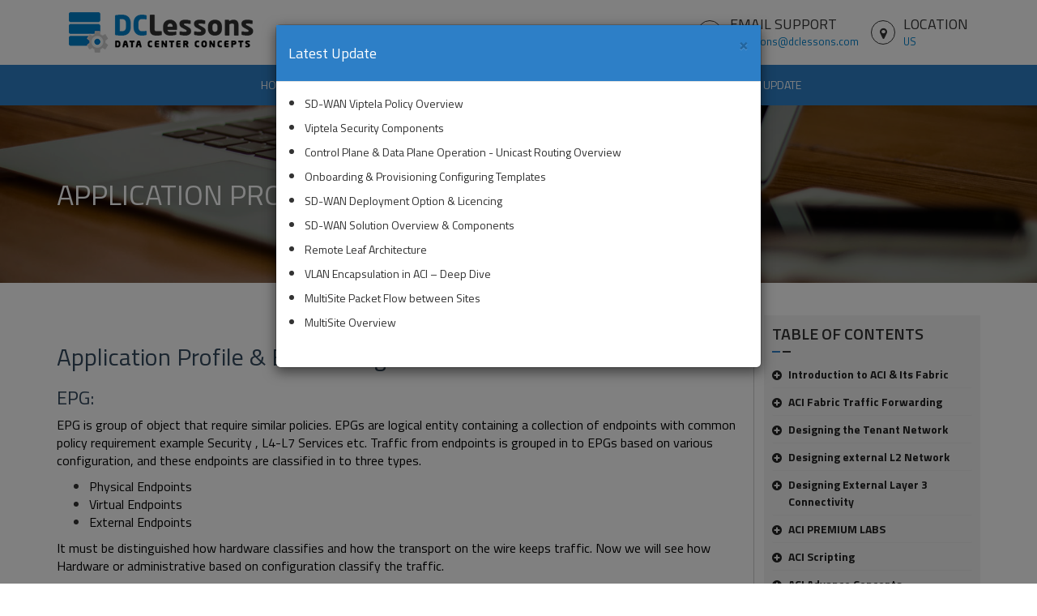

--- FILE ---
content_type: text/html; charset=UTF-8
request_url: https://www.dclessons.com/application-profile-epg-configuration
body_size: 11859
content:
<!doctype html>
<html lang="en">
<head>
    <meta charset="utf-8">
    <meta name="viewport" content="width=device-width, initial-scale=1">
    <link rel="icon" type="image/x-icon" href="https://www.dclessons.com/img/favicon.png">
    <!-- CSRF Token -->
    <meta name="csrf-token" content="Ayw2AlhWK9owUbhc3LqLHNekIuLDcjlBpkBLjLGv">
    <link rel="canonical" href="https://www.dclessons.com/application-profile-epg-configuration" />
	<meta name="msvalidate.01" content="79AD134CB9CED795A3E2A2A9538A0FEE" />
    <title>Application Profile & EPG Configuration - DCLessons</title>
	    <meta name="description" content="Application Profile &amp;amp; EPG Configuration
EPG: 
EPG is group of object that require similar policies.">
     <meta property="og:description" content="Application Profile &amp;amp; EPG Configuration
EPG: 
EPG is group of object that require similar policies." />
	 <meta name="twitter:description" content="Application Profile &amp;amp; EPG Configuration
EPG: 
EPG is group of object that require similar policies." />
    		<meta property="og:locale" content="en_GB" />
	<meta property="og:type" content="website" />
	<meta property="og:title" content="Application Profile & EPG Configuration - DCLessons" />
	<meta property="og:url" content="https://www.dclessons.com/application-profile-epg-configuration" />
	<meta property="og:site_name" content="DCLessons" />
	<meta name="twitter:card" content="summary_large_image" />	
	<meta name="twitter:title" content="Application Profile & EPG Configuration - DCLessons" />
	
	<meta name="google-site-verification" content="QGzk5Rmr5hxCmkz7xQxpp8EbHQYEjD6ZBWBvOECOf9U" />
	
    <!-- Scripts -->
    <!--<script src="https://www.dclessons.com/js/app.js" defer></script>-->

    <!-- Fonts -->
    <link rel="dns-prefetch" href="//fonts.gstatic.com"> 
    <link href="https://fonts.googleapis.com/css?family=Nunito" rel="stylesheet">

    <link href="https://cdn.jsdelivr.net/npm/select2@4.1.0-beta.1/dist/css/select2.min.css" rel="stylesheet" />
    <link href="//cdnjs.cloudflare.com/ajax/libs/toastr.js/latest/toastr.min.css" rel="stylesheet">

    <!-- Styles -->
    <!-- Bootstrap -->
    <link href="https://www.dclessons.com/css/bootstrap.min.css" rel="stylesheet">
    <!-- animate -->
    <link href="https://www.dclessons.com/css/animate.css" rel="stylesheet">
    <!-- Theme style -->
	<link href="https://www.dclessons.com/css/star-rating.css" rel="stylesheet">
    <link href="https://www.dclessons.com/css/style.css?v=0.1" rel="stylesheet">
    <!-- Responsive style -->
    <link href="https://www.dclessons.com/css/responsive.css" rel="stylesheet">
		<!-- Website Schema -->
	<script type="application/ld+json">
	{
	  "@context": "https://schema.org",
	  "@type": "https://www.dclessons.com/",
	  "name": "DClessons",
	  "url": "https://www.dclessons.com/",
	  "description": "We are providing online networking training, professional networking, advanced networking through our practical sessions. With DC Lessons 100% satisfaction is guaranteed.",
	  "publisher": {
		"@type": "Organization",
		"name": "DClessons",
		"url": "https://www.dclessons.com/",
		"logo": {
		  "@type": "ImageObject",
		  "url": "https://www.dclessons.com/img/logo.png",
		  "width": 228,
		  "height": 50
		}
	  },
	  "potentialAction": {
		"@type": "SearchAction",
		"target": "https://www.dclessons.com/?s={search_term_string}",
		"query-input": "required name=search_term_string"
	  },
	  "sameAs": [
		"https://www.facebook.com/dclessonss",
		"https://twitter.com/dclessons21/",
		"https://www.linkedin.com/company/dc-lessons/"
	  ]
	}
	</script>

	<!-- Organization Schema -->
	<script type="application/ld+json">
	{
	  "@context": "https://schema.org",
	  "@type": "Organization",
	  "name": "DClessons",
	  "url": "https://www.dclessons.com/",
	  "logo": "https://www.dclessons.com/img/logo.png",
	  "description": "We are providing online networking training, professional networking, advanced networking through our practical sessions. With DC Lessons 100% satisfaction is guaranteed.",
	  "foundingDate": "2015",
	  "founder": {
		"@type": "Person",
		"name": "John"
	  },
	  "sameAs": [
		"https://www.facebook.com/dclessonss",
		"https://twitter.com/dclessons21/",
		"https://www.linkedin.com/company/dc-lessons/"
	  ]
	}
	</script>

	<!-- Course Schema -->
	<script type="application/ld+json">
	{
	  "@context": "https://schema.org",
	  "@type": "Course",
	  "name": "SD-WAN & Cloud Networking Training",
	  "description": "DClessons provides in-depth SD-WAN and Cloud Networking training, covering topics like Datacenter, Cloud, SDN, Loadbalancer-F5, VMware, Scripting, SDWAN, Security, and more.",
	  "provider": {
		"@type": "Organization",
		"name": "DClessons",
		"url": "https://www.dclessons.com"
	  },
	  "hasCourseInstance": {
		"@type": "CourseInstance",
		"startDate": "2025-02-01",
		"location": {
		  "@type": "VirtualLocation",
		  "url": "https://www.dclessons.com/"
		},
		"offers": {
		  "@type": "Offer",
		  "url": "https://www.dclessons.com/register",
		  "priceCurrency": "USD",
		  "price": "100",
		  "validFrom": "2025-02-01"
		}
	  }
	}
	</script>

	<!-- Product Schema -->

	<script type="application/ld+json">
	{
	  "@context": "https://schema.org",
	  "@type": "Product",
	  "name": "SD-WAN & Cloud Networking Training",
	  "image": "https://www.dclessons.com/img/logo.png",
	  "description": "DClessons provides comprehensive online training for SD-WAN & Cloud Networking, covering a wide range of topics such as Datacenter, SDN, Loadbalancer-F5, VMware, and more.",
	  "brand": {
		"@type": "Brand",
		"name": "DClessons"
	  },
	  "offers": {
		"@type": "Offer",
		"url": "https://www.dclessons.com/register",
		"priceCurrency": "USD",
		"price": "100",
		"seller": {
		  "@type": "Organization",
		  "name": "DClessons"
		}
	  }
	}
	</script>

	<!-- FAQ Schema -->

	<script type="application/ld+json">
	{
	  "@context": "https://schema.org",
	  "@type": "FAQPage",
	  "mainEntity": [
		{
		  "@type": "Question",
		  "name": "What courses does DClessons offer?",
		  "acceptedAnswer": {
			"@type": "Answer",
			"text": "DClessons offers a wide range of online courses including SD-WAN & Cloud Networking, Data Center Technologies, VMware, Docker, SDN, and more."
		  }
		},
		{
		  "@type": "Question",
		  "name": "How can I register for a course on DClessons?",
		  "acceptedAnswer": {
			"@type": "Answer",
			"text": "You can register for courses on DClessons by visiting our registration page at https://www.dclessons.com/register and selecting your desired course."
		  }
		},
		{
		  "@type": "Question",
		  "name": "What is the pricing for DClessons courses?",
		  "acceptedAnswer": {
			"@type": "Answer",
			"text": "The pricing for each course varies. For example, the SD-WAN & Cloud Networking training is priced at $100. For detailed pricing, visit our course pages."
		  }
		},
		{
		  "@type": "Question",
		  "name": "Is the training online or in-person?",
		  "acceptedAnswer": {
			"@type": "Answer",
			"text": "All training provided by DClessons is fully online, allowing you to learn from anywhere, anytime."
		  }
		},
		{
		  "@type": "Question",
		  "name": "Do I get a certification after completing a course?",
		  "acceptedAnswer": {
			"@type": "Answer",
			"text": "Yes, upon completing the course and passing the assessments, you will receive a certificate of completion from DClessons."
		  }
		}
	  ]
	}
	</script>

	<!-- Breadcrumb Schema -->

	<script type="application/ld+json">
	{
	  "@context": "https://schema.org",
	  "@type": "BreadcrumbList",
	  "itemListElement": [
		{
		  "@type": "ListItem",
		  "position": 1,
		  "name": "Home",
		  "item": "https://www.dclessons.com/"
		},
		{
		  "@type": "ListItem",
		  "position": 2,
		  "name": "Nexus",
		  "item": "https://www.dclessons.com/category/courses/nexus"
		},
		{
		  "@type": "ListItem",
		  "position": 3,
		  "name": "AWS Solution Architect Associate",
		  "item": "https://www.dclessons.com/category/courses/aws"
		}
	  ]
	}
	</script>

	<!-- Review Schema -->

	<script type="application/ld+json">
	{
	  "@context": "https://schema.org",
	  "@type": "Course",
	  "name": "SD-WAN & Cloud Networking Training",
	  "description": "DClessons provides comprehensive online training for SD-WAN & Cloud Networking, covering a wide range of topics such as Datacenter, SDN, Loadbalancer-F5, VMware, and more.",
	  "provider": {
		"@type": "Organization",
		"name": "DClessons",
		"url": "https://www.dclessons.com"
	  },
	  "review": {
		"@type": "Review",
		"reviewRating": {
		  "@type": "Rating",
		  "ratingValue": "4.9",
		  "bestRating": "5"
		},
		"author": {
		  "@type": "Person",
		  "name": "John Doe"
		},
		"datePublished": "2025-02-01",
		"reviewBody": "The SD-WAN & Cloud Networking training provided by DClessons is excellent! The course material is well-organized and comprehensive. Highly recommend!"
	  }
	}
	</script>

	<!-- Article Schema -->

	<script type="application/ld+json">
	{
	  "@context": "https://schema.org",
	  "@type": "Article",
	  "headline": "Master Cisco Nexus & Data Center Training | CCIE & CCNP Labs",
	  "author": {
		"@type": "Person",
		"name": "DClessons Team"
	  },
	  "publisher": {
		"@type": "Organization",
		"name": "DClessons",
		"logo": {
		  "@type": "ImageObject",
		  "url": "https://www.dclessons.com/logo.png"
		}
	  },
	  "datePublished": "2025-02-10",
	  "dateModified": "2025-02-10",
	  "mainEntityOfPage": {
		"@type": "WebPage",
		"@id": "https://www.dclessons.com/category/courses/nexus"
	  },
	  "image": "https://www.dclessons.com/uploads/2018/02/DC-1-589x385.png",
	  "articleSection": "Networking",
	  "description": "Learn Cisco Nexus & Data Center technologies with hands-on labs, CCIE & CCNP courses, and in-depth training from DClessons.",
	  "url": "https://www.dclessons.com/category/courses/nexus"
	}
	</script>

	<!-- Local Business Schema -->

	<script type="application/ld+json">
	{
	  "@context": "https://schema.org",
	  "@type": "OnlineBusiness",
	  "name": "DClessons",
	  "url": "https://www.dclessons.com",
	  "logo": "https://www.dclessons.com/img/logo.png",
	  "description": "DClessons is an online learning platform providing expert-led training in Cloud, Networking, SDN, VMware, SD-WAN, and more.",
	  "foundingDate": "2018",
	  "sameAs": [
		"https://www.facebook.com/dclessonss",
		"https://x.com/dclessons21/",
		"https://www.linkedin.com/company/dc-lessons/"
	  ]
	}
	</script>
	    
</head>
<body>
<div id="app"></div>
    <div class="mainWrap ">
      <header class="header theamHeader">
        <div class="headTop">
            <div class="container">
                    
                <div class="headTopin">
                  <div class="logo">
                    <a class="navbar-brand" href="/"><img src="https://www.dclessons.com/img/logo.png" alt=""></a>
                  </div>
                  <div class="locInfo">
                    <div class="item">
                      <span class="ico">
                        <i class="fa fa-envelope-o" aria-hidden="true"></i>
                      </span>
                      <span>
                        <h4>EMAIL SUPPORT</h4>
                        <a href="mailto:dclessons@dclessons.com">dclessons@dclessons.com</a>
                      </span>
                    </div>
                    <div class="item">
                      <span class="ico">
                        <i class="fa fa-map-marker" aria-hidden="true"></i>
                      </span>
                      <span>
                        <h4>LOCATION</h4>
                        <a href="#!US" rel="noindex nofollow">US</a>
                      </span>
                    </div>
                  </div>
                </div> 
            </div>
        </div> 
        <nav class="navbar navbar-default">
          <div class="container">
            <!-- Brand and toggle get grouped for better mobile display -->
            <div class="navbar-header">
              <button type="button" class="navbar-toggle collapsed" data-toggle="collapse" data-target="#bs-example-navbar-collapse-1" aria-expanded="false">
                <span class="sr-only">Toggle navigation</span>
                <span class="icon-bar"></span>
                <span class="icon-bar"></span>
                <span class="icon-bar"></span>
              </button>
            </div>
        
            <!-- Collect the nav links, forms, and other content for toggling -->
            <div class="collapse navbar-collapse" id="bs-example-navbar-collapse-1">
              <ul class="nav navbar-nav navbar-right">
                <li><a href="/">Home</a></li>
                 <li class="dropdown megamenu"><a href="#" class="dropdown-toggle" data-toggle="dropdown" role="button"
                  aria-haspopup="true" aria-expanded="false">Courses <span class="caret"></span></a>
                <div class="dropdown-menu">
                  <div class="menuWrp">					  
					  <div>
<h4>DATA CENTER &amp; SCRIPTING</h4>
<ul class="menuz">
<li><a href="/category/courses/nexus">NEXUS-DCID (300-610)</a></li>
<li><a href="/category/courses/vxlan">VXLAN-DCID (300-610)- ( Advanced )</a></li>
<li><a href="/category/courses/lisp">LISP</a></li>
<li><a href="/category/courses/ucs">UCS-DCIUCS</a></li>
</ul>
</div>
<div>
<h4>Software Defined - WAN</h4>
<ul class="menuz">
<li><a href="/category/courses/viptela">Cisco Viptela-ENSDWI (300-415)</a></li>
<li><a href="/category/courses/velocloud">VeloCloud Basic-(5V0-35.19)</a></li>
<li><a href="/category/courses/sdwscs1.1">Cisco SDWAN Security (SDWSCS1.1)</a></li>
</ul>
</div>
<div>
<h4>SDN</h4>
<ul class="menuz">
<li><a href="/category/courses/dcacia-implementing-aci-introduction">DCACI- Implementing ACI (300-620)</a></li>
<li><a href="/category/courses/dcaci-a-aci-advance/">DCACIA - ACI Advance ( 300-630)</a></li>
<li><a href="/category/courses/aci">ACI-(DCCOR-350-601)</a></li>
<li><a href="/category/courses/dcacio-5-2-tshoot-aci">ACI Troubleshooting (DCIT 300-615)</a></li>
<li><a href="/category/courses/nsx">VMware NSX-V</a></li>
<li><a href="/category/courses/juniper-apstra">Juniper Apstra SDN</a></li>
</ul>
</div>
<div>
<h4>Network Automation</h4>
<ul>
<li><a href="/category/courses/python">Learn PYTHON</a></li>
<li><a href="/category/courses/prne-2-0-programming-for-network-engineers">PRNE-PYTHON For Network Engg</a></li>
<li><a href="/category/courses/devasc-1-1-developing-applications-and-automating-workflows-using-cisco-core-platforms">DEVASC-1.0 Developing &amp; Automating Workflows using Cisco Platforms</a></li>
</ul>
</div>
<div>
<h4>Enterprise Wireless&nbsp;</h4>
<ul class="menuz">
<li><a href="/category/courses/aruba-products-solutions">Aruba-Products-Solutions</a></li>
<li><a href="/category/courses/meraki-products-solutions">Meraki-Products-Solutions</a></li>
<li><a href="/category/courses/juniper-wireless-mist">Juniper Wireless-MIST ( JN0-252)</a></li>
</ul>
</div>
<div>
<h4>SECURITY &amp; LOADBALANCER</h4>
<ul class="menuz">
<li><a href="/category/courses/asa">NGFW | FTD-SNCF ( 300-710) </a></li>
<li><a href="/category/courses/palo-alto">Palo-Alto-(PCNSA) </a></li>
<li><a href="/category/courses/bigip-f5-ltm">BIGIP-F5 LTM-( 301A) </a></li>
<li><a href="/category/courses/fortigate">FORTIGATE IN 7 DAYS</a></li>
<li><a href="/category/courses/identity-service-engine-ise">ISE-SISE (300-715) </a></li>
</ul>
</div>
<div>
<h4>PUBLIC | HYBRID CLOUD</h4>
<ul class="menuz">
<li><a href="/category/courses/aws">AWS Solution Architect-SAA-C02</a></li>
<li><a href="/category/courses/aws-certified-network-specialty">AWS Advance Networking Specialty ANS-C01</a></li>
<li><a href="/category/courses/azure-architect-design">Azure Design &amp; Architect-AZ-305</a></li>
<li><a href="/category/courses/azure-network-engineer-associate-az-700">Azure Network Engineer Associate-AZ-700</a></li>
<li><a href="/category/courses/Google-Certified-Cloud-Associate">Google Certified Associate Cloud Engg</a></li>
</ul>
</div>
<div>
<h4>ADVANCE TECHNOLOGY</h4>
<ul class="menuz">
<li><a href="/category/courses/SD-Access">SD-Access</a></li>
<li><a href="/category/courses/cisco-dna-dna-c">Cisco DNA DNA-C</a></li>
<li><a href="/category/courses/docker">Docker - DCA Exam</a></li>
<li><a href="/category/courses/Zscaler-ZDTA-Certification">Zscaler ZDTA Certification</a></li>
<!--<li><a href="/category/ucs-director-6-0">UCS DIRECTOR 6.0</a></li>--></ul>
</div>
					   </div>
					   </div>
				 </li>
                <li><a href="https://www.dclessons.com/blogs">Blogs</a></li>
                <li><a href="/terms-condition">TERMS & CONDITION</a></li>
				   						<li><a href="https://www.dclessons.com/login">Login</a> </li>
						<li><a href="https://www.dclessons.com/register">Register</a> </li>
					 	
                     					 
                     <li><a href="javascript:void(0);" onclick="latestUpdate();">Latest Update</a></li>
				                   </ul>
            </div><!-- /.navbar-collapse -->
          </div><!-- /.container-fluid -->
        </nav>        
      </header>

			<div class="mainContainer">
            
             				
			<div class="headingbanner">
			<div class="container">
						<h1>Application Profile &amp; EPG Configuration</h1>
		    			</div>
			</div>
             			<div class="container">
			<div class="innerSiteCont">
			

			

			

			

			           
            
				<div class="content-part">

				<div class="courseDetailHeader">
				<!--<h3>Application Profile & EPG Configuration</h3>-->		
				 </div>
				      		  
					  	<h2><span style="color: #34495e;">Application Profile &amp; EPG Configuration</span></h2>
<h3><span style="color: #34495e;">EPG: </span></h3>
<p><span style="color: #000000;">EPG is group of object that require similar policies. EPGs are logical entity containing a collection of endpoints with common policy requirement example Security , L4-L7 Services etc. Traffic from endpoints is grouped in to EPGs based on various configuration, and these endpoints are classified in to three types.</span></p>
<ul>
<li><span style="color: #000000;">Physical Endpoints</span></li>
<li><span style="color: #000000;">Virtual Endpoints</span></li>
<li><span style="color: #000000;">External Endpoints</span></li>
</ul>
<p><span style="color: #000000;">It must be distinguished how hardware classifies and how the transport on the wire keeps traffic. Now we will see how Hardware or administrative based on configuration classify the traffic.</span></p>
<ul>
<li><span style="color: #000000;">Hardware (based on ASIC model) can classify the traffic as follows:</span></li>
<li><span style="color: #000000;">Based on VLAN or VXLAN encapsulation</span></li>
<li><span style="color: #000000;">Based on port-VLAN or Port-VXLAN</span></li>
<li><span style="color: #000000;">Based on network and mask or IP address for traffic originated outside the fabric, these traffic can be considered as part of L3 external traffic.</span></li>
<li><span style="color: #000000;">Based on source MAC address.</span></li>
</ul>
<p><span style="color: #000000;">Now from administrative perspective, following traffic classification configuration possibilities is used for incoming traffic to the leaf as follows:</span></p>
<ul>
<li><span style="color: #000000;">Based on VLAN encapsulation</span></li>
<li><span style="color: #000000;">Based on port and VLAN</span></li>
<li><span style="color: #000000;">Based on network and mask or IP address for traffic originated outside the fabric, these traffic can be considered as part of L3 external traffic.</span></li>
<li><span style="color: #000000;">Based on source IP address or subnet</span></li>
<li><span style="color: #000000;">Based on source MAC address.</span></li>
</ul>
<h3><span style="color: #34495e;">EPG mapping options</span></h3>
<p>An EPG in child Object of an Application Profile in MIT and is represented by fvEPg.</p>
<p>There are some methods by which an EPG can be extended down to Connected End Point devices and begin classifying that traffic within EPG.</p>
<ul>
<li>When an EPG is binded to entire Switch (Leaf), by statically mapping VLAN to the node.</li>
<li>When an EPG is binded to individual port (Static Port), by adding a VLAN to that particular port.</li>
<li>When an EPG is binded to group of ports across multiple switches by adding a VLAN to attachable access entity profile (AAEP).</li>
<li>When an EPG is binded to VMM domain, it pushes the policies to VMM Controller called vCenter and ensures that traffic of that particular virtual network is associated to EPG.</li>
</ul>
<p>When a Leaf switch is configured as Static Leaf under an EPG, below are some restriction, described as follows:</p>
<ul>
<li>Static binding cannot be overridden with static port, since static leaf deployment was deployed first.</li>
<li>Interface in that switch cannot be used for routed external network configuration using routed interface or sub interface, because ports is configured as SwitchPort.</li>
</ul>
<p><span style="color: #000000;">If you configure EPG mapping to a VLAN switch wide (using a static leaf binding), Cisco ACI configures all leaf ports as Layer 2 ports. If you then need to configure an L3Out connection on this same leaf, these ports cannot then be configured as Layer 3 ports. This means that if a leaf is both a computing leaf and a border leaf, you should use EPG mapping to a port and VLAN, not switch wide to a VLAN.</span></p>
<h3><span style="color: #34495e;">Connecting EPG to External Switch: </span></h3>
<p><span style="color: #000000;">If two external switches are connected to two different EPGs within the fabric, you must ensure that those external switches are not directly connected outside the fabric. It is strongly recommended in this case that you enable BPDU guard on the access ports of the external switches to help ensure that any accidental direct physical connections are blocked immediately.</span></p>
<p><span style="color: #000000;">Below is the figure to describe this</span>.</p>
<p><img class="alignnone size-full wp-image-1537" src="/uploads/2018/02/epg-1.png" alt="" width="907" height="260" /></p>
<p><span style="color: #000000;"></p></span>
					      <a href="https://www.dclessons.com/register" title="Buy Membership"> <img src="https://www.dclessons.com/img/membership.png" /></a>  
                                         
                        <script type='text/javascript' src='https://platform-api.sharethis.com/js/sharethis.js#property=5dc6d36b30af340012198cf0&product=inline-share-buttons' async='async'></script>
<div class="sharethis-inline-share-buttons"></div>
     				     
                       <hr>
                  <div class="leaveComment" id="comments">
                    <h3>Comment</h3>
                    <ul>
					  					<div>You are will be the first.</div>	
					                    </ul>
                  </div>
                 
                  <div class="commentbox">
                    <h4>LEAVE A COMMENT</h4>
                   					   Please login <a href="https://www.dclessons.com/login">here</a> to comment.
                      				   
                  </div>                </div>
				 <div class="sidebar-part collapSide">
            <div class="sideDvWrp">

              <h3 class="mntitle">TABLE OF CONTENTS</h3>
			  			   			                <div class="sideSec">
                <div class="title">
                  <a href="#content-49" data-toggle="collapse" class="" aria-expanded="false">
                    <i class="fa fa-plus-circle" aria-hidden="true"></i>
                    <i class="fa fa-minus-circle" aria-hidden="true"></i>
					Introduction to ACI &amp; Its Fabric
                  </a>
                </div>
                <div class="sideList collapse" id="content-49">
                  <ul>
				     				                                                  <li><a href="https://www.dclessons.com/aci-hardware-component">ACI Hardware Component</a></li>
					
			                                                  <li><a href="https://www.dclessons.com/aci-hardware-installation">ACI Hardware Installation</a></li>
					
			                                                  <li><a href="https://www.dclessons.com/aci-fabric-discovery">ACI Fabric Discovery</a></li>
					
			                                                  <li><a href="https://www.dclessons.com/aci-terminology">ACI Terminology</a></li>
					
			                                                  <li><a href="https://www.dclessons.com/access-fabric-policies">Access & Fabric Policies</a></li>
					
			         					                    </ul>
                </div>
              </div>
			  
			  			                <div class="sideSec">
                <div class="title">
                  <a href="#content-50" data-toggle="collapse" class="" aria-expanded="false">
                    <i class="fa fa-plus-circle" aria-hidden="true"></i>
                    <i class="fa fa-minus-circle" aria-hidden="true"></i>
					ACI Fabric Traffic Forwarding
                  </a>
                </div>
                <div class="sideList collapse" id="content-50">
                  <ul>
				     				                                                  <li><a href="https://www.dclessons.com/vxlan-forwarding-in-aci">VXLAN Forwarding in ACI</a></li>
					
			                                                  <li><a href="https://www.dclessons.com/vlan-encapsulation-in-aci-deep-dive">VLAN Encapsulation in ACI – Deep Dive</a></li>
					
			                                                  <li><a href="https://www.dclessons.com/l2-datapath-scenerios">L2 DataPath – Deep Dive</a></li>
					
			                                                  <li><a href="https://www.dclessons.com/switching-in-aci">Switching in ACI</a></li>
					
			                                                  <li><a href="https://www.dclessons.com/routing-in-aci">Routing in ACI</a></li>
					
			                                                  <li><a href="https://www.dclessons.com/l3-datapath-deep-dive">L3 Datapath – Deep Dive</a></li>
					
			                                                  <li><a href="https://www.dclessons.com/traffic-filtering-in-cisco-aci">Traffic Filtering in Cisco ACI</a></li>
					
			         					                    </ul>
                </div>
              </div>
			  
			  			                <div class="sideSec">
                <div class="title">
                  <a href="#content-51" data-toggle="collapse" class="" aria-expanded="false">
                    <i class="fa fa-plus-circle" aria-hidden="true"></i>
                    <i class="fa fa-minus-circle" aria-hidden="true"></i>
					Designing the Tenant Network
                  </a>
                </div>
                <div class="sideList collapse" id="content-51">
                  <ul>
				     				                                                  <li><a href="https://www.dclessons.com/tenant-network-configurations">Tenant Network Configurations</a></li>
					
			                                                  <li><a href="https://www.dclessons.com/vrf-network-configuration">VRF Network Configuration</a></li>
					
			                                                  <li><a href="https://www.dclessons.com/bridge-domain-configuration">Bridge Domain Configuration</a></li>
					
			                                                  <li><a href="https://www.dclessons.com/filters-contracts-configuration">Filters & Contracts Configuration</a></li>
					
			                                                  <li><a href="https://www.dclessons.com/application-profile-epg-configuration">Application Profile & EPG Configuration</a></li>
					
			                                                  <li><a href="https://www.dclessons.com/integrating-with-vmware">Integrating With VMware</a></li>
					
			                                                  <li><a href="https://www.dclessons.com/vpc-for-esxi-1-esxi-2">VPC for ESXi-1 & ESXi-2</a></li>
					
			                                                  <li><a href="https://www.dclessons.com/compute-storage-connectivity-in-aci">Compute & Storage Connectivity In ACI</a></li>
					
			         					                    </ul>
                </div>
              </div>
			  
			  			                <div class="sideSec">
                <div class="title">
                  <a href="#content-52" data-toggle="collapse" class="" aria-expanded="false">
                    <i class="fa fa-plus-circle" aria-hidden="true"></i>
                    <i class="fa fa-minus-circle" aria-hidden="true"></i>
					Designing external L2 Network
                  </a>
                </div>
                <div class="sideList collapse" id="content-52">
                  <ul>
				     				                                                  <li><a href="https://www.dclessons.com/l2-external-network-with-aci">L2 external network with ACI</a></li>
					
			         					                    </ul>
                </div>
              </div>
			  
			  			                <div class="sideSec">
                <div class="title">
                  <a href="#content-144" data-toggle="collapse" class="" aria-expanded="false">
                    <i class="fa fa-plus-circle" aria-hidden="true"></i>
                    <i class="fa fa-minus-circle" aria-hidden="true"></i>
					Designing External Layer 3 Connectivity
                  </a>
                </div>
                <div class="sideList collapse" id="content-144">
                  <ul>
				     				                                                  <li><a href="https://www.dclessons.com/layer-3-outside-external-routed-networks">Layer 3 Outside & External Routed Networks</a></li>
					
			                                                  <li><a href="https://www.dclessons.com/bgp-in-aci">BGP in ACI</a></li>
					
			                                                  <li><a href="https://www.dclessons.com/l3out-subnet-flags">L3Out-Subnet Flags</a></li>
					
			                                                  <li><a href="https://www.dclessons.com/mp-bgp-spine-route-reflector-in-aci">MP-BGP Spine Route-Reflector in ACI</a></li>
					
			         					                    </ul>
                </div>
              </div>
			  
			  			                <div class="sideSec">
                <div class="title">
                  <a href="#content-145" data-toggle="collapse" class="" aria-expanded="false">
                    <i class="fa fa-plus-circle" aria-hidden="true"></i>
                    <i class="fa fa-minus-circle" aria-hidden="true"></i>
					ACI PREMIUM LABS
                  </a>
                </div>
                <div class="sideList collapse" id="content-145">
                  <ul>
				     				                                                  <li><a href="https://www.dclessons.com/aci-initial-fabric-configuration">ACI Initial Fabric Configuration</a></li>
					
			                                                  <li><a href="https://www.dclessons.com/aci-configure-tenant-vrf-bridge-domain">ACI Configure Tenant VRF & Bridge Domain</a></li>
					
			                                                  <li><a href="https://www.dclessons.com/aci-configure-filters-and-contracts">ACI Configure Filters and Contracts</a></li>
					
			                                                  <li><a href="https://www.dclessons.com/aci-configure-three-tier-application-profile">ACI Configure Three-Tier Application Profile</a></li>
					
			                                                  <li><a href="https://www.dclessons.com/aci-configure-baseline-interface-policies">ACI Configure Baseline Interface Policies</a></li>
					
			                                                  <li><a href="https://www.dclessons.com/aci-integration-with-vmware">ACI Integration with VMWARE</a></li>
					
			                                                  <li><a href="https://www.dclessons.com/aci-inter-tenant-connectivity">ACI Inter Tenant Connectivity</a></li>
					
			                                                  <li><a href="https://www.dclessons.com/aci-extend-bridge-domain-by-external-layer-2-connection">ACI Extend Bridge Domain by External Layer 2 Connection</a></li>
					
			                                                  <li><a href="https://www.dclessons.com/aci-external-network-connectivity-to-external-switch-via-trunk">ACI External Network Connectivity to External Switch via Trunk</a></li>
					
			                                                  <li><a href="https://www.dclessons.com/aci-static-routing-for-external-layer-3-connectivity">ACI Static Routing for External Layer 3 Connectivity</a></li>
					
			                                                  <li><a href="https://www.dclessons.com/aci-ospf-routing-for-external-layer-3-connectivity">ACI OSPF Routing for External Layer 3 Connectivity</a></li>
					
			                                                  <li><a href="https://www.dclessons.com/aci-eigrp-routing-for-external-layer-3-connectivity">ACI EIGRP Routing for External Layer 3 Connectivity</a></li>
					
			                                                  <li><a href="https://www.dclessons.com/aci-ebgp-routing-for-external-layer-3-connectivity">ACI EBGP Routing for External Layer 3 Connectivity</a></li>
					
			                                                  <li><a href="https://www.dclessons.com/ipn-configuration">IPN Configuration</a></li>
					
			         					                    </ul>
                </div>
              </div>
			  
			  			                <div class="sideSec">
                <div class="title">
                  <a href="#content-146" data-toggle="collapse" class="" aria-expanded="false">
                    <i class="fa fa-plus-circle" aria-hidden="true"></i>
                    <i class="fa fa-minus-circle" aria-hidden="true"></i>
					ACI Scripting
                  </a>
                </div>
                <div class="sideList collapse" id="content-146">
                  <ul>
				     				                                                  <li><a href="https://www.dclessons.com/aci-automation-scripting">ACI Automation & Scripting</a></li>
					
			         					                    </ul>
                </div>
              </div>
			  
			  			                <div class="sideSec">
                <div class="title">
                  <a href="#content-148" data-toggle="collapse" class="" aria-expanded="false">
                    <i class="fa fa-plus-circle" aria-hidden="true"></i>
                    <i class="fa fa-minus-circle" aria-hidden="true"></i>
					ACI Advance Concepts
                  </a>
                </div>
                <div class="sideList collapse" id="content-148">
                  <ul>
				     				                                                  <li><a href="https://www.dclessons.com/aci-multipod-overview">ACI Multipod Overview</a></li>
					
			                                                  <li><a href="https://www.dclessons.com/aci-multi-pod-building-control-plane">ACI Multi-Pod Building Control Plane</a></li>
					
			                                                  <li><a href="https://www.dclessons.com/aci-multi-pod-data-traffic-flow">ACI Multi-Pod Data Traffic Flow</a></li>
					
			                                                  <li><a href="https://www.dclessons.com/multi-pod-connectivity-via-external-l3">Multi-Pod Connectivity via External L3</a></li>
					
			                                                  <li><a href="https://www.dclessons.com/host-tracking-subnet-check-limit-ip-learning">Host Tracking Subnet Check & Limit IP Learning</a></li>
					
			                                                  <li><a href="https://www.dclessons.com/service-graph-introduction">Service Graph Introduction</a></li>
					
			                                                  <li><a href="https://www.dclessons.com/bd-vrf-epg-design-consideration-service-chaining">BD VRF & EPG Design consideration – Service Chaining</a></li>
					
			                                                  <li><a href="https://www.dclessons.com/ip-routing-vrf-design-consideration-service-chaining">IP Routing & VRF Design Consideration – Service Chaining</a></li>
					
			                                                  <li><a href="https://www.dclessons.com/l3out-for-routing-to-l4-l7-devices">L3Out for Routing to L4-L7 Devices</a></li>
					
			                                                  <li><a href="https://www.dclessons.com/routed-mode-go-to-mode-for-l4-l7-appliance">Routed Mode ( Go-To mode ) for L4-L7 Appliance</a></li>
					
			                                                  <li><a href="https://www.dclessons.com/transparent-one-arm-mode-for-l4-l7-appliance">Transparent & One ARM mode for L4-L7 Appliance</a></li>
					
			                                                  <li><a href="https://www.dclessons.com/policy-based-redirect-in-aci">Policy Based Redirect in ACI</a></li>
					
			         					                    </ul>
                </div>
              </div>
			  
			  			                <div class="sideSec">
                <div class="title">
                  <a href="#content-286" data-toggle="collapse" class="" aria-expanded="false">
                    <i class="fa fa-plus-circle" aria-hidden="true"></i>
                    <i class="fa fa-minus-circle" aria-hidden="true"></i>
					ACI Network Mgmt & Monitoring
                  </a>
                </div>
                <div class="sideList collapse" id="content-286">
                  <ul>
				     				                                                  <li><a href="https://www.dclessons.com/monitoring-aci-fabric">Monitoring ACI Fabric</a></li>
					
			                                                  <li><a href="https://www.dclessons.com/monitoring-aci-via-rest-api">Monitoring ACI via REST API</a></li>
					
			                                                  <li><a href="https://www.dclessons.com/oob-in-band-management">OOB & In-Band Management</a></li>
					
			                                                  <li><a href="https://www.dclessons.com/syslog-snmp-span-netflow-configuration">Syslog-SNMP-SPAN-Netflow Configuration</a></li>
					
			         					                    </ul>
                </div>
              </div>
			  
			  			                <div class="sideSec">
                <div class="title">
                  <a href="#content-287" data-toggle="collapse" class="" aria-expanded="false">
                    <i class="fa fa-plus-circle" aria-hidden="true"></i>
                    <i class="fa fa-minus-circle" aria-hidden="true"></i>
					ACI Multi-Site Concepts
                  </a>
                </div>
                <div class="sideList collapse" id="content-287">
                  <ul>
				     				                                                  <li><a href="https://www.dclessons.com/aci-multi-site-architecture">ACI Multi-Site Architecture</a></li>
					
			                                                  <li><a href="https://www.dclessons.com/multi-site-bridge-domain-configuration-approach">Multi-Site Bridge Domain Configuration Approach</a></li>
					
			                                                  <li><a href="https://www.dclessons.com/multi-site-isn-design">Multi-Site ISN Design</a></li>
					
			                                                  <li><a href="https://www.dclessons.com/aci-multi-site-control-plane">ACI Multi-Site Control Plane</a></li>
					
			                                                  <li><a href="https://www.dclessons.com/aci-multi-site-data-plane-communication">ACI Multi-Site Data Plane Communication</a></li>
					
			                                                  <li><a href="https://www.dclessons.com/aci-multi-site-connectivity-to-external-layer-3-domain">ACI Multi-Site Connectivity to External Layer 3 domain</a></li>
					
			                                                  <li><a href="https://www.dclessons.com/aci-multi-site-intersite-l3out">ACI Multi-Site Intersite L3Out</a></li>
					
			                                                  <li><a href="https://www.dclessons.com/aci-multi-site-integration">ACI Multi-Site Integration</a></li>
					
			         					                    </ul>
                </div>
              </div>
			  
			  			                <div class="sideSec">
                <div class="title">
                  <a href="#content-288" data-toggle="collapse" class="" aria-expanded="false">
                    <i class="fa fa-plus-circle" aria-hidden="true"></i>
                    <i class="fa fa-minus-circle" aria-hidden="true"></i>
					Remote Leaf in ACI
                  </a>
                </div>
                <div class="sideList collapse" id="content-288">
                  <ul>
				     				                                                  <li><a href="https://www.dclessons.com/remote-leaf-architecture">Remote Leaf Architecture</a></li>
					
			                                                  <li><a href="https://www.dclessons.com/bits-bytes-of-remote-leaf">Bits & Bytes of Remote Leaf</a></li>
					
			                                                  <li><a href="https://www.dclessons.com/traffic-forwarding-between-rl-pair-before-aci-4-1-2-after-4-1-2">Traffic Forwarding between RL pair before ACI 4.1(2) & After 4.1(2)</a></li>
					
			                                                  <li><a href="https://www.dclessons.com/multi-site-with-remote-leaf">Multi-Site With Remote Leaf</a></li>
					
			                                                  <li><a href="https://www.dclessons.com/remote-leaf-integration">Remote-Leaf Integration</a></li>
					
			                                                  <li><a href="https://www.dclessons.com/remote-leaf-failure-handling-scenarios">Remote Leaf Failure Handling Scenarios</a></li>
					
			         					                    </ul>
                </div>
              </div>
			  
			  			  				       </div>
      
		<div class="sideDvWrp2">
		<div class="sideSec">
						<div class="title">
						<h4><span> RECENT POSTS</span></h4>
						</div>
						<div class="sideList arwStyle">
						<ul>
					     							                              <li> <a href="https://www.dclessons.com/blog/building-a-strong-aws-foundation-with-amazon-s3-ec2-and-virtual-private-cloud">Building a Strong AWS Foundation with Amazon S3, EC2, and Virtual Private Cloud </a></li>
						                                 <li> <a href="https://www.dclessons.com/blog/understanding-the-ensdwi-course-advanced-cisco-sd-wan-viptela-concepts">Understanding the ENSDWI Course: Advanced Cisco SD-WAN (Viptela) Concepts </a></li>
						                                 <li> <a href="https://www.dclessons.com/blog/a-complete-guide-to-the-dcaci-a-course-mastering-advanced-cisco-aci-concepts">A Complete Guide to the DCACI-A Course: Mastering Advanced Cisco ACI Concepts </a></li>
						                                 <li> <a href="https://www.dclessons.com/blog/how-our-online-python-certification-will-prepare-you-for-a-career-in-network-automation">How Our Online Python Certification Will Prepare You for a Career in Network Automation </a></li>
						                                 <li> <a href="https://www.dclessons.com/blog/what-you-ll-learn-in-juniper-mist-labs-a-deep-dive-into-ai-driven-wireless-networking">What You'll Learn in Juniper Mist Labs: A Deep Dive into AI-Driven Wireless Networking </a></li>
						                                 <li> <a href="https://www.dclessons.com/blog/10-benefits-of-studying-cisco-ise-for-network-and-security-folks">10 Benefits of Studying Cisco ISE for Network and Security Folks </a></li>
						                                 <li> <a href="https://www.dclessons.com/blog/which-aws-advanced-networking-labs-course-includes-real-world-traffic-flows-and-examine-objectives">Which AWS Advanced Networking Labs Course Includes # Real World Traffic Flows and Examines Objectives? </a></li>
						                                 <li> <a href="https://www.dclessons.com/blog/how-do-you-practice-cisco-nexus-configuration-with-online-labs-no-physical-equipment">How Do You Practice Cisco Nexus Configuration with Online Labs, No Physical Equipment? </a></li>
						                                 <li> <a href="https://www.dclessons.com/blog/why-cisco-sd-wan-viptela-training-is-necessary-in-the-current-cloud-first-networking-age">Why Cisco SD-WAN Viptela Training is Necessary in the Current Cloud-First Networking Age </a></li>
						                                 <li> <a href="https://www.dclessons.com/blog/5-best-reasons-to-learn-cisco-sd-access-from-networking-issues-to-automation-solutions">5 Best Reasons to Learn Cisco SD-Access: From Networking Issues to Automation Solutions </a></li>
						    						 							 
                     </ul>
                  </div>
              </div>		    
		<div class="sideSec">
                <div class="title">
                  <h4><span> Membership Plan</span></h4>
                </div>
                <div class="sideList member-theme">
                  <div class="item">
										<a href="https://www.dclessons.com/register?plan=monthly">
					                       <img src="https://www.dclessons.com/uploads/plans/Subscription-Banner.png" alt="Monthly">
                      <h3>$100/Monthly</h3>
                    </a>
                  </div>
                </div>
                <div class="sideList member-theme">
                  <div class="item">
                    					<a href="https://www.dclessons.com/register?plan=half-yearly">
					                     <img src="https://www.dclessons.com/uploads/plans/Subscription-Banner-3-1.png" alt="Half Yearly">
                      <h3>$200/6 Months</h3>
                    </a>
                  </div>
                </div>
                <div class="sideList member-theme">
                  <div class="item">
                    					<a href="https://www.dclessons.com/register?plan=yearly">
					                      <img src="https://www.dclessons.com/uploads/plans/Subscription-Banner-2-1.png" alt="Half Yearly">
                      <h3>$350/Year</h3>
                    </a>
                  </div>
                </div>

              </div>		    
		</div>		
  </div>    
            </div>
        </div>
		    </div>
	
     
     <footer>
        <div class="container">
            <div class="footInnewap">
                <div class="item">
                    <h4>ABOUT DCLESSONS</h4>
                    <p>DClessons is premier online portal which provides Cloud &amp; Networking Engineers to learn topics related like Datacenter, Cloud, SDN, Loadbalancer-F5, VMware, Scripting, SDWAN, Security, SD-Access, Docker, Internet of Things, Intent Based Networking.&nbsp;</p>
                </div>
                <div class="item">
                    <h4>TRENDING COURSES</h4>
					<ul>
<li><a href="/category/courses/nexus">NEXUS</a></li>
<li><a href="/category/courses/vxlan">VXLAN</a></li>
<li><a href="/category/courses/aci">ACI</a></li>
<li><a href="/category/courses/viptela">SD-WAN</a></li>
<li><a href="/category/courses/aws">AWS</a></li>
</ul>
                </div>
                <div class="item">
                    <h4>MORE LINKS</h4>
                    <ul>
                        <li><a href="/"> Home</a></li>
                        <li><a href="/courses"> Courses</a></li>
                        <li><a href="https://www.dclessons.com/register"> Register</a></li>
                        <li><a href="/terms-condition"> Terms & Conditions</a></li>
                    </ul>
                </div>
                <div class="item">
                    <h4>CONTACT US</h4>
                    <ul class="contact">
                        <li><a href="#!" rel="noindex nofollow"> <i class="fa fa-map-marker" aria-hidden="true"></i> US</a></li>
                        <li><a href="mailto:dclessons@dclessons.com"> <i class="fa fa-envelope-o" aria-hidden="true"></i> dclessons@dclessons.com</a></li>
                    </ul>
                    <ul class="social">
                        <li><a href="https://www.facebook.com/dclessonss"><img src="https://www.dclessons.com/img/facebook.png" alt=""> </a> </li>
                        <li><a href="https://x.com/dclessons21"><img src="https://www.dclessons.com/img/x.png" alt=""> </a> </li>
                        <li><a href="https://www.linkedin.com/company/dc-lessons"><img src="https://www.dclessons.com/img/linkedin.png" alt=""> </a> </li>
                        <li><a href="https://www.youtube.com/channel/UCnmiViVILvS22GcyRWkxnww"><img src="https://www.dclessons.com/img/youtube.png" alt=""> </a> </li>
                       <!-- <li><a href="https://www.facebook.com/dclessonss"><img src="https://www.dclessons.com/img/googlePlus.png" alt=""> </a> </li>
                        <li><a href="https://www.facebook.com/dclessonss"><img src="https://www.dclessons.com/img/meetup.png" alt=""> </a> </li>-->
                    </ul>
                </div>
            </div>
            <!--<div class="copyright">
                <div>© Copyright -2026 DCLessons.Com   <p style="float:right;color:#fff;">Designed and Hosted by <a href="https://www.logixwebtech.com" target="_blank" style="color:#fff;text-decoration:underline;">Logixwebtech</a></p></div>
              
            </div>-->
        </div>
     </footer>
    </div>
    <div class="modal fade" id="confirm-delete" tabindex="-1" role="dialog" aria-labelledby="myModalLabel" aria-hidden="true">
	<div class="modal-dialog">
		<div class="modal-content">
			<div class="modal-header">
			</div>
			<div class="modal-body" >
				
			</div>
			<div class="modal-footer">
				<form action="" method="POST">
				<input type="hidden" name="_token" value="Ayw2AlhWK9owUbhc3LqLHNekIuLDcjlBpkBLjLGv">				<input type="hidden" name="_method" value="DELETE">				<button type="button" class="btn btn-default" data-dismiss="modal">Cancel</button>
				<button class="btn btn-danger btn-ok">Delete</button>
				</form>				
			</div>
		</div>
	</div>
	</div>
		  <!--latest update model-->
  <div class="modal fade" style="display:none;" id="latest-update" tabindex="-1" role="dialog" aria-labelledby="myModalLabel" aria-hidden="true">
	<div class="modal-dialog">
		<div class="modal-content">
			<div class="modal-header">
			<button type="button" id="popup-close" class="close" data-dismiss="modal" aria-label="Close">
          <span aria-hidden="true">×</span>
          </button>
			 <h4>Latest Update</h4>
			</div>
			<div class="modal-body" id="course-links" >
					<div class="sideSec">
					<div class="sideList arwStyle">
						<ul>
													
                             <li><a href="sd-wan-viptela-policy-overview">SD-WAN Viptela Policy Overview</a></li>
							
                             <li><a href="viptela-security-components">Viptela Security Components</a></li>
							
                             <li><a href="unicast-routing-overview">Control Plane  &amp; Data Plane Operation - Unicast Routing Overview</a></li>
							
                             <li><a href="Onboarding-Provisioning-Configuring-Templates">Onboarding &amp; Provisioning Configuring Templates</a></li>
							
                             <li><a href="sd-wan-deployment-option-licencing">SD-WAN Deployment Option &amp; Licencing</a></li>
							
                             <li><a href="sd-wan-solution-overview-components">SD-WAN Solution Overview &amp; Components</a></li>
							
                             <li><a href="remote-leaf-architecture">Remote Leaf Architecture</a></li>
							
                             <li><a href="vlan-encapsulation-in-aci-deep-dive">VLAN Encapsulation in ACI – Deep Dive</a></li>
							
                             <li><a href="multisite-packet-flow-between-sites">MultiSite Packet Flow between Sites</a></li>
							
                             <li><a href="multisite-overview">MultiSite Overview</a></li>
						                        						
                     </ul>
                     </div>
              </div>
			</div>
		</div>
	</div>
	</div>
  <!------->	  
</body>
<!-- Global site tag (gtag.js) - Google Analytics -->
<script async src="https://www.googletagmanager.com/gtag/js?id=UA-138677211-1"></script>
<script>
  window.dataLayer = window.dataLayer || [];
  function gtag(){dataLayer.push(arguments);}
  gtag('js', new Date());

  gtag('config', 'UA-138677211-1');
</script> 
<script src="https://ajax.googleapis.com/ajax/libs/jquery/1.12.4/jquery.min.js"></script>
<script src="https://cdn.jsdelivr.net/npm/select2@4.1.0-beta.1/dist/js/select2.min.js"></script>
<script src="//cdnjs.cloudflare.com/ajax/libs/toastr.js/latest/toastr.min.js"></script>
    <script src="https://www.dclessons.com/js/bootstrap.min.js"></script>
    <!-- Include all compiled plugins (below), or include individual files as needed -->
     
    <!-- Custom Js -->
    <script src="https://www.dclessons.com/js/custom.js"></script> 
    
    <script>
var latestUpdateCnt=10;
    
function linkRewriter(a, b) {
//  alert($('.content-part img').length);

$('img').each(function() {

if(typeof($(this).attr('src'))!='undefined'){

$(this).attr('src', $(this).attr('src').replace(a, b));
}
if(typeof($(this).attr('srcset'))!='undefined'){
$(this).attr('srcset', $(this).attr('srcset').replace(a, b));
}
// alert( $(this).attr('src'));

});
}     
function deleteReply(obj)
{
	var url=$(obj).data('href');
	$('#confirm-delete .modal-header').html('Delete Reply');
    $('#confirm-delete form').attr('action',url);
	$('#confirm-delete .modal-body').html('Are you sure want to delete this item?');
	$('#confirm-delete').modal('show');
}
function deleteComment(obj)
{
	var url=$(obj).data('href');
	$('#confirm-delete .modal-header').html('Delete Comment');
    $('#confirm-delete form').attr('action',url);
	$('#confirm-delete .modal-body').html('Are you sure want to delete this item?');
	$('#confirm-delete').modal('show');
}
$(window).on('load',function(){
    var pageUrl=window.location.pathname;
	if(!localStorage.getItem('popupShown') && latestUpdateCnt>0)
	{
		$('#latest-update').modal('show');		
		localStorage.setItem('popupShown','true');
		
    }
	else if(pageUrl == "/" && latestUpdateCnt>0)
	{
		$('#latest-update').modal('show');	
	}
	
});
function latestUpdate(){
   $('#latest-update').modal('show');
}
  
    </script>
               
   <script src="https://www.dclessons.com/js/star-rating.js"></script>
<script>
var $inp = $('#rating-input');
	$inp.rating({
		min: 0,
		max: 5,
		step: 1,
		size: 'lg',
		showClear: false,
		showCaption: false
	});

</script> 
</html>


--- FILE ---
content_type: text/css
request_url: https://www.dclessons.com/css/style.css?v=0.1
body_size: 36361
content:
/* fonts */

@import url('https://fonts.googleapis.com/css?family=Roboto:300,400,500,700,900&display=swap');

@import url('https://fonts.googleapis.com/css?family=Titillium+Web:200,300,400,600,700,900&display=swap');

@import url('https://fonts.googleapis.com/css?family=Oswald:200,300,400,500,600,700&display=swap');



/* fontawesome */

@import url('https://stackpath.bootstrapcdn.com/font-awesome/4.7.0/css/font-awesome.min.css');











/* common */

*{

    outline: none;

}

body{

    font-size: 16px;

    font-family: 'Titillium Web', sans-serif;



    font-weight: 400;

    position: relative;

}

a{

    text-decoration: none;

}

.btn{

    transition:all 0.5s ease;

}

h1, h2, h3, h4, h5, h6{

    font-family: 'Titillium Web', sans-serif;



}

.section{

padding: 30px 0;

}





/* dashboard start */



.dashboard{

    background: #f6f6f6;

    min-height: 100vh;

}

.dashboard .sidebar{

    width: 250px;

    height: 100%;

    position: fixed;

    background: #fff;

    -webkit-box-shadow: 5px 0px 9px 0px rgba(0, 0, 0, 0.06);

    -moz-box-shadow: 5px 0px 9px 0px rgba(0, 0, 0, 0.06);

    box-shadow: 5px 0px 9px 0px rgba(0, 0, 0, 0.06);

    transition: all 0.4s ease;

    z-index: 9999;

    top:0;

}

.dashboard .sidebar .navbar {

    background: transparent;

    border-color: transparent;

    border-radius: 0;

}

.dashboard .navbar-header {

    width: 100%;

    border-bottom: 1px solid #eee;

    margin: 0;

    margin-bottom: 20px;

    height: 64px;

}

.dashboard .navbar>.container-fluid .navbar-brand{

    height: auto;

    display: block;

    width: 100%;

    margin: 0;

}

.dashboard .navbar-brand img{

    max-width: 150px;

    margin: 0 auto;

}

.dashboard .navbar > .container-fluid {

    padding: 0;

}

.dashboard .navbar > .container-fluid .navbar-collapse{ 

    clear: both;

    margin: 0;

    display: block;

    border-color: transparent;
    height: calc(100vh - 84px) !important;
    overflow: auto !important;

}

.dashboard .navbar-nav>li {

    display: block;

    float: none ;

}

.dashboard .navbar > .container-fluid .navbar-collapse .navbar-nav{ 

    float:none;

}

.dashboard .navbar-default .navbar-nav>li>a > i{

    width: 30px;

    font-size: 18px;

    vertical-align: middle;

    display: inline-block;

}

.dashboard .mainCont {

    padding-left: 250px;

    transition: all 0.4s ease;

}

.dashboard .mainCont .header{

    padding: 15px;

    background: #0080cb;

    display: flex;

    justify-content: space-between;

}

.dashboard .mainCont .header > a,

.dashboard .mainCont .header > .dropdown > a {

    color: #fff;

    font-size: 20px;

    line-height: 34px;

    width: 40px;

    text-align: center;

    display: inline-block;

}

.dashboard .mainCont .header > .dropdown > .dropdown-menu {

    left: auto;

    right: 0;

}

.dashboard .mainCont .contentPart{

    padding:30px;

}

.dashboard .mainCont .contentPart .title{

    margin-bottom: 40px; 

    margin-top:0;

}

.dashboard .sectionDash{

    background: #fff;

    padding:15px;

    font-size: 14px;

}

.dashboard.closeMenu .sidebar{

    transform: translate(-260px, 0)

}

.dashboard.closeMenu .mainCont {

    padding-left: 0px;

}

.dashboard .navbar-nav>li a:hover {

    background: #ccc;

    border-radius: 5px; 

}

.sectionDash {

    -webkit-box-shadow: 0px 0px 5px 2px rgba(0,0,0,0.12);

    -moz-box-shadow: 0px 0px 5px 2px rgba(0,0,0,0.12);

    box-shadow: 0px 0px 5px 2px rgba(0,0,0,0.12);

    margin-bottom: 30px; 

}

/* dashboard end  */



.theamHeader .headTopin{

    display: flex;

    justify-content: space-between;

}

.theamHeader .headTopin .locInfo{

    display: flex;

}

.theamHeader .headTopin .locInfo .item {

    padding-left: 40px;

    padding-right: 15px;

    position: relative;

    display: flex;

    align-items: center;

}

.theamHeader .headTopin .locInfo .item .ico{

    position: absolute;

    transform: translate(0%, -50%);

    left: 0;

    top: 50%;

    width: 30px;

    height: 30px;

    border: 1px solid #333;

    border-radius: 50%;

    text-align: center;

    line-height: 30px;

}

.theamHeader .headTopin .locInfo .item h4 {

    margin:0;

}

.theamHeader .headTopin .locInfo .item a {

    font-size: 13px;

    text-decoration: none;

    color: #0080cb;

}

.theamHeader .headTopin .logo .navbar-brand {

    height: auto;

}

.theamHeader .navbar-nav>li {

    float: none;

    display: inline-block;

}

.theamHeader .navbar-nav {

    width: 100%;

    text-align: center;

}

.theamHeader .navbar {

    border-radius: 0;

    background: #2d7fc7;

    margin-bottom: 0;

    border: transparent;

}

.theamHeader .navbar-default .navbar-nav>li>a {

    color: #fff;

    text-transform: uppercase;

    font-size: 14px;

    font-weight: 500;

}





.theamHeader .navbar-default .navbar-nav>.open>a {

    background-color: #2771b3;

    color: #fff;

}



.site-content {

    padding: 20px 0;

}

.innerSiteCont {

    margin-right: -12px;

    margin-left: -12px;

    padding-top: 20px;

}

.innerSiteCont::after{

    content: "";

    display: block;

    clear: both;

}





.innerSiteCont .content-part {
    width: 75%;
    padding: 0 12px 0 12px;
    float: left;
    padding-bottom: 50px;
    margin-bottom: 20px;
    margin-right: 0%;
}

.innerSiteCont .sidebar-part {
    width: 25%;
    padding: 0 12px;

    float: left;

}

.banner {

    position: relative;

    margin-bottom: 25px;

}

.banner .owl-nav>button {

    outline: 0;

}

.banner .owl-nav>button.owl-prev {

    position: absolute;

    width: 40px;

    height: 40px;

    top: 50%;

    background: rgba(0, 0, 0, 0.50);

    color: #fff;

    font-size: 30px;

    line-height: 40px;

    border-radius: 50%;

    border: 1px #fff solid;

    left: 10px;

    transform: translate(0px, -50%);

}

.banner .owl-nav>button.owl-next {

    position: absolute;

    width: 40px;

    height: 40px;

    top: 50%;

    background: rgba(0, 0, 0, 0.50);

    color: #fff;

    font-size: 30px;

    line-height: 40px;

    border-radius: 50%;

    border: 1px #fff solid;

    right: 10px;

    transform: translate(0px, -50%);

}

.banner .owl-nav>button>span {

    position: absolute;

    transform: translate(-50%, -50%);

    top: 50%;

    left: 50%;

}

.banner .owl-dots {

    position: absolute;

    top: 15px;

    right: 15px;

    background: rgba(255, 255, 255, 0.80);

    padding: 0 10px;

    border-radius: 5px;

}

.banner .owl-dots>button {

    width: 8px;

    height: 8px;

    border-radius: 50%;

    background: rgba(0, 0, 0, 0.50);

    display: inline-block;

    margin-right: 5px;

    outline: 0;

}

.banner .owl-dots>button.active {

    background: #ce181e;

}

.banner .owl-dots>button:last-child {

    margin-right: 0;

}

.banner .owl-theme .slideTitle {

    line-height: 1.1;

    font-size: 32px;

    position: absolute;

    bottom: 0px;

    padding: 20px;

}

.banner .owl-theme .slideTitle a {

    color: #fff;

    text-decoration: none;

}

.banner .owl-theme .img::after {

    content: "";

    background: rgba(0, 0, 0, 0.10);

    position: absolute;

    width: 100%;

    height: 100%;

    top: 0;

    left: 0;

}

.sideSec .title h4, 

.sideSec .title a{

    background-color: #f2f2f2;

    border-radius: 2px;

    color: #222;

    font-size: 16px;

    font-weight: bold;

    margin-bottom: 15px;

    height: 40px;

    line-height: 40px;

    padding: 0 15px;

    text-transform: uppercase;

    margin-top: 0;

    display: block;

    text-decoration: none;

}

.sideSec .title a{

    text-transform: none;

    font-size: 14px;

    font-weight: 700;

    margin: 0;

    border-bottom: 1px solid #eaeaea;   

    position: relative;

    line-height: normal;

    height: auto;

    padding-top: 6px;

    padding-bottom: 6px;

}

.collapSide .sideDvWrp{

    background: #f3f3f3;

    padding: 10px;

    margin-bottom: 20px;

}

.collapSide .sideDvWrp .sideList ul {

    padding: 0 0px 0 20px;

    list-style: none;

}

.collapSide .sideDvWrp .sideList ul li{

    border-bottom: 1px solid #eaeaea;

    margin: 0;

    padding: 5px 0;

}

.collapSide .sideDvWrp .mntitle {

    font-size: 20px;

    text-transform: uppercase;

    margin-top: 0;

    line-height: 1.3;

    padding-bottom: 10px;

    margin-bottom: 10px;

    font-weight: 600;

    position: relative;

}

.collapSide .sideDvWrp .mntitle::before {

    display: block;

    width: 10px;

    height: 2px;

    content: '';

    transition: all .3s;

    position: absolute;

    bottom: 0;

    background-color: #2d7fc7;

}

.collapSide .sideDvWrp .mntitle::after {

    display: block;

    width: 10px;

    height: 2px;

    content: '';

    transition: all .3s;

    position: absolute;

    bottom: 0;

    background-color: #333;

    margin-left: 13px;

}

.collapSide .sideDvWrp .sideList {

    margin: 0;

}

.sideSec .title a[aria-expanded="true"] .fa-plus-circle {

    display: none;

}

.sideSec .title a[aria-expanded="false"] .fa-plus-circle {

    display: inline-block;

}

.sideSec .title a[aria-expanded="true"] .fa-minus-circle {

    display: inline-block;

}

.sideSec .title a[aria-expanded="false"] .fa-minus-circle {

    display: none;

}

.sideSec .title a i {

    position: absolute;

    left: 0px;

    top: 4px;

    transform: translate(0, 50%);

}

.collapSide .sideDvWrp .title a{

    padding-left: 20px;

}



.sideList {

    margin-bottom: 30px;

}

.sideList ul {

    padding: 0 0 0 20px;

}

.sideList ul li {

    margin-bottom: 8px;

}

.sideList ul li a {

    color: #303030;

    text-decoration: none;

    line-height: 1;

    font-size: 14px;

    font-weight: 500;

}

.sideList ul li a:hover {

    color: #ce181e;

}

.sideList ul.tag {

    padding: 0;

}

.sideList ul.tag li {

    display: inline-block;

    margin-right: 20px;

}

.sideList ul.tag li a {

    display: block;

    padding: 0px 5px;

    background: #e9e9e9;

    position: relative;

    font-size: 13px;

    line-height: 26px;

}

.sideList ul.tag li a::after {

    content: ' ';

    display: block;

    width: 0;

    height: 0;

    border-top: 13px solid transparent;

    border-bottom: 13px solid transparent;

    border-left: 13px solid #e9e9e9;

    position: absolute;

    top: 0;

    right: -13px;

}

.allPosts .item .itemInner {

    border: 1px solid #ddd;

    border-radius: 2px;

    padding: 10px;

}

.allPosts .item .itemInner .itemHader .img img {

    /* max-width: 100%; */

    /* max-height: 100%; */

    width: 100%;

    height: 236px;

    object-fit: cover;

}

.allPosts .item .itemInner .itemHader {

    display: flex;

}





.allPosts {

    margin: 0 -10px;

    display: flex;

    flex-wrap: wrap;

}

.allPosts .item{

    flex:0 0 50%;

    padding:0 10px;

    margin-bottom:20px;

}

.allPosts .item .discMn h3{ 

    font-size: 20px;

}

.allPosts .item .discMn h3 a{
    display: block;
    min-height: 53px;
}

.allPosts .item .itemHader .img {

    position: relative;

    width: 100%;

}

.allPosts .item .itemHader .img .post-category{

    background: rgba(51, 122, 183, 0.75);

    border-radius: 3px;

    font-size: 14px;

    padding: 3px 8px;

    color: #fff;

    position: absolute;

    left: 15px;

    top: 15px;

    text-decoration: none;;

}

.allPosts .item .entry-meta {

    display: flex;

    justify-content: space-between;

}

.allPosts .item .entry-meta > span{

    font-size: 14px;

}





footer {

    padding: 30px 0 0;

    background: #2d7fc7;

    color: #fff;

    font-size: 14px;

}

footer .footInnewap {

    display: flex;

    justify-content: space-between;

    margin: 0 -15px;

    padding-bottom: 20px;

}

footer .footInnewap .item{

    flex: 0 0 25%;

    padding: 0 15px;

}

footer .footInnewap .item .contact,

footer .footInnewap .item .social{

    list-style: none;

    padding: 0;

}

footer .footInnewap .item .social li{

    display: inline-block;

    margin-right: 5px;

    margin-bottom: 5px;

}

footer .footInnewap .item .social li a{

    display: block;

}

footer .footInnewap .item .social li a img{

    width:30px;

}

footer .footInnewap .item .social li:hover a img{

    opacity: 0.9;

}

footer .footInnewap .item h4{

    color: #fff;

    font-size: 18px;

    margin-top: 0;

    font-weight: 400;

    margin-bottom: 20px;

}   

footer .footInnewap .item P{

    color: rgba(255,255,255,0.7);

}

footer .footInnewap .item ul {

    padding-left: 17px;

}

footer .footInnewap .item ul li a{

    color: rgba(255,255,255,0.7);

    text-decoration: none;

}

footer .footInnewap .item ul li a:hover{

    color: #fff;

}

footer .copyright {

    text-align: center;

    padding: 15px 0;

    font-size: 12px;

    color: #fff;

    border-top: 1px solid rgba(255,255,255,0.4);

}

footer .copyright p{

    margin: 0;

}



.pagination ul{

    list-style: none;

    padding:0;

    margin: 0;

}



.pagination{

    display: block;

    text-align: center;

}

.pagination ul li{

    display: inline-block;

}

.pagination ul li a{

    text-transform: uppercase;

    background-color: #e9e9e9;

    border-radius: 2px;

    color: #8E99A9;

    display: inline-block;

    font-size: 15px;

    font-weight: bold;

    height: 36px;

    margin: 0 2px;

    line-height: 36px;

    padding: 0 13px;

    text-decoration: none;

}

.pagination ul li.active a{

    color: #2d7fc7;

}

.pagination ul li.pre a,

.pagination ul li.next a{

    background: #2d7fc7;

    color: #fff;

}









/* contact us start  */

.contactForm {

    margin-bottom: 30px;

}

.contactForm textarea{

    height: 150px;

}

.pgtitle h1 {

    margin-bottom: 30px;

    font-size: 30px;

}

.bdytxt {

    margin-bottom: 20px;

}

/* contact us end  */





/* details start */



.catigoryTag a{

    background: rgba(51, 122, 183, 0.75);

    border-radius: 3px;

    font-size: 14px;

    padding: 3px 8px;

    color: #fff;

    text-decoration: none;

}

.postDate ul {

    padding:0;

    margin: 0 -15px 10px;

    list-style: none;

    

}

.postDate ul li{

    display: inline-block;

}

.postDate ul li a{

    font-weight: 400;

    font-size: 14px;

    color: #8E99A9;

    text-transform: uppercase;

    padding: 0 15px;

    position: relative; 

    text-decoration: none;

}

.postDate ul li a:hover{

    color: #222;

}

.postDate ul li a::after { 

    content: "";

    width: 5px;

    height: 5px;

    border-radius: 50%;

    background: #ccc;

    position: absolute;

    transform: translate(0px, -50%);

    top: 50%;

    right: -2px;

}

.postDate ul li:last-child a::after { 

    display: none;

}

.detailW .postimg {

    width:100%;

    margin-bottom: 20px;

}

.detailW .tagsdiv {

    margin-top: 20px;

} 

.themeBtn {

    border: none;

    background: #2d7fc7;

    color: #fff;

    outline: 0;

    text-align: center;

    transition: all ease .4s;

    -webkit-transition: all ease .4s;

    min-width: 150px;

    padding: 15px;

    line-height: normal;

    box-shadow: none;

    border-radius: 0;

    font-size: 15px;

    text-shadow: none;

}

.themeBtn:hover,

.themeBtn:focus,

.themeBtn:active,

.themeBtn:active:focus {

    background: #195488;

    color: #fff;

}



.detailW .blogdtl h1{

    font-size: 28px;

}

.commentbox .form-group .form-control{

    border-radius: 0;

}

.commentbox .form-group label{

    font-weight: 400;

    color: #777;

}

.leaveComment ul{

    list-style: none;

    padding: 0;

}

.leaveComment ul li{ 

    position: relative;

    padding-left: 60px;

    margin-bottom: 20px;

}

.leaveComment ul li .avatarcmt{  

    width: 50px;

    height: 50px;

    border-radius: 50%;

    overflow: hidden;

    position: absolute;

    left: 0;

    top: 0;
	
	background: #2d7fc7;

}

.leaveComment ul li p{

    margin: 0;

}

.leaveComment ul li .avatarcmt img{  

    width: 100%;

    height: 100%;

    object-fit: cover;

}

.leaveComment ul li .postDate ul li a{

    font-size: 12px;

}

.leaveComment ul li .postDate ul li {

    padding: 0px;

    margin-bottom: 5px;

}

/* details end  */





/* login :start  */



.loginMain {

    padding: 15px;

    background: #f3f3f3;

    border-radius: 3px;

}

.loginMain .loginContainer{

    max-width: 400px;

    margin: 0 auto;



}

.loginMain input{

    border-radius: 0px;

}

.loginMain label {

    font-weight: 400;

    color: #777;

}

.headingbanner {

    z-index: 99;

    text-align: left;

    color: #fff;

    text-transform: uppercase;

    position: relative;

    padding: 90px 0;

    background-image:url('../img/1920x350-4.jpg');

    margin-bottom: 20px;

    background-size: cover;

    background-repeat: no-repeat;

    background-position: center;

}

.headingbanner::before{

    content: "";

    width:100%;

    height: 100%;

    position: absolute;

    background: rgba(0, 0, 0, 0.4);

    top:0;

    left: 0;

    z-index: 0;

}

.headingbanner h1{

    margin: 0;

}

.headingbanner .container {

    position: relative;

    z-index: 1;

}

.rating ul{

    list-style: none;

    margin: 0 0 20px;

    padding: 0;

}

.rating ul li{

    display: inline-block;

    color: #ad9700;

}

/* login :end  */





/* main home page :start  */



.homeSlide-theme.owl-carousel .owl-nav button.owl-next, 

.homeSlide-theme.owl-carousel .owl-nav button.owl-prev {

    position: absolute;

    top: 50%;

    transform: translate(0, -50%);

    height: 60px;

    font-size: 60px;

    color: #fff;

    line-height: 60px;

    padding: 0 5px !important;

    background: rgba(255, 255, 255, 0.2);

}

.homeSlide-theme.owl-carousel .owl-nav button.owl-next {

    right:0;

}

.homeSlide-theme.owl-carousel .owl-nav button.owl-prev {

    left: 0;

}

.homeSlide-theme.owl-carousel .owl-nav button.owl-next:hover,  

.homeSlide-theme.owl-carousel .owl-nav button.owl-prev:hover{

    background: rgba(255, 255, 255, 0.4);

}



.Secafter {

    position: relative;

    width: 200px;

    margin: 0 auto;

    height: 16px;

}

.Secafter:before {

    background: url(../img/style1.png) no-repeat;

    position: absolute;

    content: "";

    height: 16px;

    width: 16px;

    top: 0;

    left: 0;

    right: 0;

    margin: 0 auto;

}

.Secafter:after {

    background: #ececec;

    height: 1px;

    width: 100%;

    position: absolute;

    z-index: 999;

    top: 50%;

    content: "";

    left: 0;

    right: 0;

}

.Sectitle .section_title {

    text-align: center;

    font-family: 'Titillium Web',sans-serif;

    padding: 10px 0 0;

    position: relative;

    z-index: 999;

    display: block;

    text-transform: uppercase;

}

.Sectitle .section_title .title_one {

    color: #333;

    font-size: 14px;

}

.Sectitle .section_title .title_two {

    color: #2d7fc7;

    font-size: 40px;

    font-weight: 600;

    display: block;

    line-height: 50px;

}

.member-theme .item{

    border: 1px solid #e3e3e3;

}

.member-theme .item img{ 

    width: 100%;

}

.member-theme .item > a {

    display: block;

    position: relative;

}

.member-theme .item > a::after {

    position: absolute;

    content: "";

    left: 0;

    right: 0;

    bottom: 0;

    top: 0;

    display: block;

    background: rgba(255,255,255,0.3);

    opacity: 0;

    -webkit-transition: all 900ms ease;

    -moz-transition: all 900ms ease;

    -o-transition: all 900ms ease;

    -ms-transition: all 900ms ease;

    transition: all 900ms ease;

}

.member-theme .item > a:hover::after {

    opacity: 1;

    left: 50%;

    right: 50%;

}

.member-theme .item > a > h3{ 

    position: absolute;

    top: 32%;

    transform: translate(20%, -50%);

    font-weight: 600;

    font-size: 22px;

}



.member-theme .item .content { 

    padding: 20px;

    text-align: center;

}

.member-theme .item .content h4{ 

    margin-top: 0;

    font-size: 20px;

 }

.member-theme .item .content h4 a{

    color: #333;

    text-decoration: none;

} 

.member-theme .item .content p {

    margin-bottom: 0;

}

.member-theme {

    margin-top: 20px;

}

.member-theme.owl-carousel .owl-dots,

.testimonial-theme.owl-carousel .owl-dots {

    text-align: center;

    margin-top: 20px;

}

.member-theme.owl-carousel .owl-dots button.owl-dot,

.testimonial-theme.owl-carousel .owl-dots button.owl-dot {

    width: 15px;

    height: 15px;

    border: 3px solid #d6d6d6;

    border-radius: 50%;

    display: inline-block;

    margin: 0 3px;

}

.member-theme.owl-carousel .owl-dots button.owl-dot.active,

.testimonial-theme.owl-carousel .owl-dots button.owl-dot.active {

    border-color: #1b3a70;

}

.rating .star i{

    font-size: 30px;

}

.socialSec .socialCounter{

    display: flex;

    justify-content: space-around;

    flex-wrap: wrap;

    margin-top: 50px;

}

.socialSec .socialCounter .item .fa_icon_counter{

    font-size: 50px;

    line-height: 50px;

    display: inline-block;

    color: #2d7fc7;

}

.socialSec .socialCounter .item h2 {

    font-family: 'Oswald', sans-serif;

    font-size: 30px;

    margin-top: 10px;

    margin-bottom: 5px;

    -webkit-backface-visibility: hidden;

    -moz-backface-visibility: hidden;

         backface-visibility: hidden;

 -webkit-transform-style: preserve-3d;

    -moz-transform-style: preserve-3d;

         transform-style: preserve-3d;

         font-weight: 400;

    color: #2d7fc7;

}

.socialSec .socialCounter .item h4 {

    margin: 0;

}

.joinSec {

    padding: 30px 0;

    background: rgba(237,145,42,0.8);

    color: #fff;

}

.joinSec .joinWrp {

    display: flex;

    justify-content: space-between;

    align-items: center;

    margin: 0 -15px;

}

.joinSec .joinWrp .item {

    padding: 0 15px;

}

.joinSec .joinWrp .sugnupttl h4{

    white-space: nowrap;

    margin: 0;

}

.joinSec .joinWrp .joinMember h3{

    margin-top: 0;

}

.joinSec .joinWrp .joinMember p{

    margin-bottom:0;

}

.joinSec .joinWrp .item.joinMember{

    border-left: 1px solid #fff;

}

.btnJoin {

    background: transparent;

    border: 1px solid #fff;

    color: #fff;

    padding-top: 13px;

    padding-bottom: 13px;

    font-size: 16px;

}

.btnJoin:hover,

.btnJoin:focus,

.btnJoin:active{

    background: #fff;

    color: rgba(237,145,42,0.8);

}



.faq h2{

    margin-top: 0;

    color: #2d7fc7;

    font-weight: 600;

    margin-bottom: 20px;

}

.redCont {

    color: #ff0000;

}

.dtsst::after,

.dtsst::before{

    display: inline-block;

    width: 10px;

    height: 2px;

    content: '';

    transition: all .3s;

    vertical-align: middle;

}

.dtsst::before{

    background-color: #2d7fc7;

}

.dtsst::after {

    margin-left: 3px;

    background-color: #333;

}

.faq .panel .panel-heading{

    padding: 0;

    background: transparent;

    border: none;

}

.faq .panel .panel-heading a{

    display: block;

    padding: 25px 70px 25px 15px;

    position: relative;

    text-decoration: none;

    background: #f6f6f6;

   

}

.faq .panel.panel-default{

    border-color: #eeeeee;

}

.plusMinus {

    position: absolute;

    top: 12px;

    right: 10px;

    display: block;

    height: 43px;

    padding-left: 5px;

    background-color: #333;

    /* transition: all .3s; */

   

}

.plusMinus::before{

    position: absolute;

    left: -10px;

    display: block;

    width: 23px;

    height: 100%;

    content: '';

    /* transition: all .3s; */

    transform: skewX(26deg);

    background-color: #333;

    cursor: pointer;

}

.plusMinus > span {

    position: relative;

    display: inline-block;

    width: 25px;

    font: normal 700 18px Lato;

    color: #fff;

    vertical-align: middle;

    background-color: transparent;

    z-index: 10;

    padding-top: 10px;

    cursor: pointer;

}

.plusMinus > span::after {

    content: '+';

}

.faq .panel .panel-heading a[aria-expanded="true"] {

    background: #fff;

}

.faq .panel .panel-heading a[aria-expanded="true"] .plusMinus > span::after{

    content: "-";

}

.faq .panel .panel-heading a[aria-expanded="true"] .plusMinus,

.faq .panel .panel-heading a[aria-expanded="true"] .plusMinus span,

.faq .panel .panel-heading a[aria-expanded="true"] .plusMinus::before{

    background: orange;

}

.faq .panel .panel-body {

    padding-top: 5px;

}

.faq .panel .panel-body .dtsst{

    height: 2px;

    line-height: 0px;

    margin-bottom: 5px;

}







.socialSec .socialCounter .item {

    min-width: 130px;

    margin-bottom: 20px;

    padding: 0 15px;

}

.testimonial-theme .img{

    display: inline-block;

    width: 100px;

    height: 100px;

    border: 5px solid #ccc;

    border-radius: 50%;

    overflow: hidden;

    vertical-align: middle;

    margin-right: 10px;

}

.testimonial-theme .cusName {

    display: inline-block;

    vertical-align: middle;

    color: #333;

    font-weight: 600;

    font-size: 16px;

    font-style: normal;

}

.testimonial-theme .item {

    padding-bottom: 70px;

}

.testimonial-theme .item .content {

    padding: 30px 30px 35px;

    background-color: #f6f6f6;

    border-radius: 5px;

    border: 1px solid #eee;

    color: #777;

    font-family: 'Open Sans',sans-serif;

    font-style: italic;

    font-size: 16px;

    position: relative;

}

.testimonial-theme .item .content .cus{

    position: absolute;

    bottom: -71px;

    width: 100%;

    left: 0;

    padding: 0 20px;

}

.accessItmWrap {

    display: flex;

    justify-content: flex-start;

    margin: 0 -15px;    

    flex-wrap: wrap;
    margin-top: 20px;
    margin-bottom: -30px;

}

.accessItmWrap .item {

    flex: 0 0 25%;

    padding: 0 15px;

    margin-bottom: 30px;

    display: flex;

}

.accessItmWrap .item .innerItem {

    border-radius: 5px;

    overflow: hidden;

    border: 1px solid #ccc;

    -webkit-box-shadow: 0px 0px 5px 0px rgba(0,0,0,0.09);

    -moz-box-shadow: 0px 0px 5px 0px rgba(0,0,0,0.09);

    box-shadow: 0px 0px 5px 0px rgba(0,0,0,0.09);
    flex: 0 0 100%;
    background-color: #ddd;
}

.accessItmWrap .item .innerItem:hover {

    -webkit-box-shadow: 0px 0px 10px 2px rgba(0,0,0,0.17);

    -moz-box-shadow: 0px 0px 10px 2px rgba(0,0,0,0.17);

    box-shadow: 0px 0px 10px 2px rgba(0,0,0,0.17);

}

.accessItmWrap .item .innerItem .itemHead { 

    background-color: #2d7fc7;
    background-image: url("/uploads/bg-effect.png");
    background-size: cover;
    background-position: center;

    padding: 15px 15px 40px;

    position: relative;

}
.accessItmWrap .item:nth-child(2n+1) .innerItem .itemHead { 
    background-image: url("/uploads/bg-effect2.png");
}

.accessItmWrap .item .innerItem .itemHead .imgIco{ 

    width: 80px;

    height: 80px;

    border-radius: 50%;

    border: 5px solid rgba(173, 173, 173, 0.6);

    position: absolute;

    bottom: -40px;

    right: 15px;

    overflow: hidden;

}

.accessItmWrap .item .innerItem .itemHead .imgIco img{ 

    width: 100%;

    height: 100%;

    object-fit: cover;

}

.accessItmWrap .item .innerItem .itemHead h3 {

    margin: 0 0 10px;

    color: #fff;

    font-weight: 600;

}

.accessItmWrap .item .innerItem .itemContent {

    padding: 45px 15px 15px;

}

.accessItmWrap .item .innerItem a:hover, 

.accessItmWrap .item .innerItem a{

    text-decoration: none;

    color: #222;

}

.homeSlider {

    border: 0px solid #e3e3e3;

}

/* main home page :end  */







/* course Detail :start  */



.courseDetailHeader .courInfo {

    display: flex;

    justify-content: space-between;

    font-size: 13px;

}

.courseDetailHeader {

    margin-bottom: 20px;
    padding-bottom: 15px;
   /* border-bottom: 1px solid #ccc;*/
}



/* course Detail end  */

.dropdown:hover .dropdown-menu {

    /* display: block; */

    margin-top: 0; 

 }

 .dropdown.megamenu:hover .dropdown-menu {

     /* display: flex; */

     margin-top: 0; 

  }

 .theamHeader .navbar-nav>li.megamenu{

    position: unset;

 }

 .theamHeader .navbar-nav>li.megamenu .dropdown-menu{

    width: 100%;

    max-width: 1170px;

    margin: 0 auto;

    left: 0;

 }

 .theamHeader .navbar-nav>li.megamenu h4{

    font-size: 14px;

    color: #2d7fc7;

    margin-bottom: 10px;

    cursor: auto;

    text-decoration: underline;

 }

 

 .theamHeader .navbar-nav>li.megamenu ul {

     list-style: none;

     padding: 0;

     margin-bottom: 15px;

 }

 .theamHeader .navbar-nav>li.megamenu ul li a {

    color: #666;

    font-family: inherit;

    font-size: 14px;

    text-transform: none;

    text-decoration: none;

    font-weight: normal;

    margin: 0;

    padding: 0px 0px 0px 0px;

    vertical-align: top;

    display: block;

    font-size: 14px;

    text-transform: none;

    position: relative;

    margin-left: 14px;

    transition: .2s ease-in-out;

    margin-bottom: 5px;

 }

 .theamHeader .navbar-nav>li.megamenu ul li a::before {

    position: absolute;

    content: "";

    height: 5px;

    width: 5px;

    background: #666;

    border-radius: 50%;

    left: -13px;

    top: 9px;

 }

 .theamHeader .navbar-nav>li.megamenu .dropdown-menu .menuWrp{

     padding: 15px 15px 0 15px;

     justify-content: space-between;

    flex-wrap: wrap; 

    display: flex;

 }  

 .theamHeader .navbar-nav>li.megamenu .dropdown-menu .menuWrp > div {

    flex: 0 0 25%;

    margin-bottom: 20px;
    width: 25%;
 }





.sideDvWrp2 .sideSec .title h4{

    background-color: #303030;

}

.sideDvWrp2 .sideSec .title h4 span {

    display: inline-block;

    padding: 0 15px;

    margin-left: -15px;

    background: #2d7fc7;

    color: #fff;

}

.sideDvWrp2 .sideList ul.tag li a::after {

    display: none;

}

.sideDvWrp2 .sideList ul.tag li{

    margin-right: 5px;

}

.sideDvWrp2 .sideList.arwStyle ul {

    list-style: none;

}

.sideDvWrp2 .sideList.arwStyle ul li{

    position: relative;

}

.sideDvWrp2 .sideList.arwStyle ul li::before{

    content: "\f105";

    position: absolute;

    left: -15px;

    top: 0;

    font-family: FontAwesome;

    font-weight: 600;

}

.mainContainer img{
    max-width: 100%;
    height: auto;    
    margin-bottom: 20px;
}



.ratingdis .filled{

    color: #ad9700;

}

.ratingdis .unfilled{

    color: #000000;

}

.modal-header {

    padding: 15px;

    border-bottom: 1px solid #e5e5e5;

    background: #2D7FC7;

    color: #fff;

}

.tox .tox-dialog--width-lg {

    height: 540px;

    max-width: 840px !important;

}
.contentPart .tableWrap .listtable1_wrapper {
    overflow: auto;
}
.blackBn {
    padding: 2px 6px 4px 6px; color: #ffffff; 
    background-color: #000000; 
    border: 1px solid red; 
    outline: #4caf50 solid 3px;
}
.courseDetailHeader > h3{
    margin-top: 0;
}
body .blogBotLogo {
    max-width: 150px;
    margin-bottom: 30px;
}
.member-theme .item img{
    margin-bottom: 0;
}


.mebershipSec {
    padding-top:28px;
}
.accessSec,
.socialSec {
    padding-top: 20px;
}
.hardwareInst{
    overflow: auto;
    width: 100%;
    margin-bottom: 20px;
}
.hardwareInst::-webkit-scrollbar {
    -webkit-appearance: none;
}

.hardwareInst::-webkit-scrollbar:vertical {
    width: 12px;
}

.hardwareInst::-webkit-scrollbar:horizontal {
    height: 12px;
}

.hardwareInst::-webkit-scrollbar-thumb {
    background-color: rgba(0, 0, 0, .5);
    border-radius: 10px;
    border: 2px solid #ffffff;
}

.hardwareInst::-webkit-scrollbar-track {
    border-radius: 10px;  
    background-color: #ffffff; 
}

.hardwareInst > p{
    /* max-width: 801px; */
    margin: 3px;
    width: 801px;
    font-family: sans-serif;
    padding: 2px 6px 4px 6px;
    color: #ffffff;
    background-color: #000000;
    border: 1px solid red;
    outline: #4caf50 solid 3px;
    overflow: hidden;
}

@media only screen and (min-width:992px){
    .homeSlider .homeSlide-theme {
        max-height: calc(100vh - 132px);
        overflow: hidden;
    }
    
}


@media only screen and (min-width:267px){
    .innerSiteCont .sidebar-part {
        /* padding-left: 35px; */
    }
    .innerSiteCont .content-part {
        /* padding-right: 20px; */
        border-right: 1px solid #ccc;
    }

}

.mce-content-body {
    font-family: sans-serif !important;
    font-size: 16px !important;
}
.hardwareInst {
    font-family: sans-serif !important;
    font-size: 16px !important;
}

.owl-carousel .owl-item img {
    margin-bottom: 0;
}
.banner .owl-theme .slideTitle {
    display: none;
}

@media only screen and (max-width:1200px){

    .mainContainer iframe {
        width: 100%;
        height: auto;
        margin-bottom: 20px;
    }
}

@media only screen and (max-width:767px){
    .theamHeader .navbar-nav>li.megamenu .dropdown-menu .menuWrp {
        justify-content: flex-start;
    }
    .theamHeader .navbar-nav>li.megamenu .dropdown-menu .menuWrp > div {
        flex: 0 0 33.33333%;
        width: 33.33333%;
        padding: 0 5px;
    }
    .theamHeader .navbar-nav>li.megamenu .dropdown-menu {
        border-bottom: 1px solid #eee;
    }
    .theamHeader .navbar-nav>li.megamenu ul li a::before {
        background: #fff;
    }
    .innerSiteCont .content-part { 
        padding-bottom: 0;
    }
}
@media only screen and (max-width:600px){
    .theamHeader .navbar-nav>li.megamenu .dropdown-menu .menuWrp > div {
        flex: 0 0 50%;
        width: 50%;
    }
    .theamHeader .navbar-nav>li.megamenu .dropdown-menu .menuWrp {
        padding-left: 0;
        padding-right: 0;
    }
    .navbar-collapse {
        padding-right: 5px;
        padding-left: 5px;
    }
}

.design404 {
    text-align: center;
    max-width: 700px;
    width: 100%;
    margin: 50px auto;
    border: 1px solid #ccc;
    padding: 40px;
    border-radius: 20px;
    -webkit-box-shadow: 0px 0px 15px 0px rgba(0,0,0,0.17);
    -moz-box-shadow: 0px 0px 15px 0px rgba(0,0,0,0.17);
    box-shadow: 0px 0px 15px 0px rgba(0,0,0,0.17);
}
.design404 h2{ 
    font-size: 60px;
    text-align: center;
    margin-bottom: 20px;
    margin-top: 0;
}
.design404 p{ 
    margin-bottom: 30px;
}
.header {
	z-index: 999;
}
.tableWrap  {
	overflow: auto;
}
.martop10 {
margin-top: 10px;
}
.btn-small.themeBtn{
padding: 6px 20px;
min-width: auto;
}
.replyuser
{	
	    margin-left: 15px;
}
.categoryTag{
    background: #2d7fc7;
    margin-bottom: 15px;
    margin-top: 50px;
    color: #fff;
}
.categoryTag span{
    display: inline-block;
    width: 40px;
    text-align: center;
    line-height: 40px;
    font-size: 20px;
    background: #000;
    color: #fff;
    margin-right: 10px;
}
.catItemWrapMain img{
    margin-bottom: 0;
}
.catItemWrapMain .item .innerItem{
    display: flex;
}
.catItemWrapMain .item .innerItem .imgdv{
    flex: 0 0 250px;
    max-width: 250px;
}
.catItemWrapMain .item .innerItem .imgdv img{
    width: 100%;
}
.catItemWrapMain .item .innerItem .contentdv{
    flex: 0 0 calc(100% - 250px);
    max-width: calc(100% - 250px);
    padding: 0 15px;
}
.catItemWrapMain .item .innerItem .contentdv h3{
    margin-top: 0;
}
.catItemWrapMain .item .contFooter{
    display: flex;
    align-items: flex-end;
    justify-content: space-between;
}
.catItemWrapMain .item .contFooter .videoInfo{
    padding: 0;
    /*text-transform: uppercase;*/
    list-style: none;
}
.catItemWrapMain .item .contFooter .videoInfo li span{
    color: #949494;
}
.catItemWrapMain .item{
    padding-left: 10%;
    margin-bottom: 15px;
}
.getAccessBtn{
    border: 2px solid #000;
    padding: 5px 15px;
    display: inline-block;
    border-radius: 15px;
    color: #000;
    padding-right: 40px;
    position: relative;
}
.getAccessBtn img{
    position: absolute;
    top: calc(50% - 9px);
    right: 10px;
    margin: 0;
    width: 18px;
}
.getAccessBtn:hover{
    text-decoration: none;
    color:#fff;
    background: #000;
}
.getAccessBtn:hover img{
    filter: brightness(0) invert(1);
}
@media only screen and (max-width:991px){
    .catItemWrapMain .item .innerItem,
    .catItemWrapMain .item .contFooter{
        flex-wrap: wrap;
    }
    .catItemWrapMain .item .innerItem .imgdv,
    .catItemWrapMain .item .innerItem .contentdv {
        flex: 0 0 100%;
        max-width: 100%;
    }
    .catItemWrapMain .item .innerItem .contentdv {
        padding:15px 0;
    }
}
.getAccessBtn{
    min-width: 140px;
}


.videoInfo p
{
    margin:0 0 5px !important;
}

.catItemWrapMain .item .innerItem {
    border-bottom: 1px solid #ccc;
}

--- FILE ---
content_type: text/css
request_url: https://www.dclessons.com/css/responsive.css
body_size: 3880
content:



@media only screen and (min-width:768px){
    
}
@media only screen and (max-width:1800px){
}
@media only screen and (max-width:1600px){

}
@media only screen and (max-width:1400px){
}
@media only screen and (max-width:1320px){
    
}
@media only screen and (max-width:1280px){
    
}
@media only screen and (max-width:1199px){
    .headingbanner {
        padding: 60px 0;    
    }
    .headingbanner h1 {
        font-size: 25px;
    }
    .accessItmWrap .item {
        flex: 0 0 33.3333%;
    }
}
@media only screen and (max-width:991px){
    
    .dashboard .mainCont .contentPart{
        padding:15px;
    }
    footer .footInnewap {
        flex-wrap: wrap;
    }
    footer .footInnewap .item {
        flex: 0 0 33.333%;
        margin-bottom: 20px;
    }
    footer .footInnewap .item h4 {
        margin-bottom: 10px;
    }
    .accessItmWrap .item {
        flex: 0 0 50%;
    }
    .accessItmWrap .item .innerItem .itemHead h3{
        font-size: 20px;
    }
    .Sectitle .section_title .title_two {
        font-size: 32px;
    }
}

@media only screen and (max-width:991px) and (max-width:768px) {
   
}
@media only screen and (max-width:767px){
    .dashboard .mainCont {
        padding-left: 0;
    }
    .dashboard .mainCont .header a.menutoggler{
        transition: margin 0.4s ease;
        margin-left: 250px;
    }
    .dashboard.closeMenu .mainCont .header a.menutoggler{
        margin-left: 0px;
    }
    footer .footInnewap .item {
        flex: 0 0 50%;
    }
    .innerSiteCont .content-part,
    .innerSiteCont .sidebar-part{
        width: 100%;
    }
    .theamHeader .navbar-nav>li {
        display: block;
        text-align: left;
    }
    .theamHeader .navbar-nav {
        margin-right: 0;
        margin-left: 0;
    }
    .theamHeader .navbar-nav>li.dropdown .dropdown-menu li a {
        color: #f1f1f1;
    }
    .theamHeader .navbar-nav>li.dropdown .dropdown-menu li a:hover{
        color: #ccc;
    }
    .theamHeader .navbar-default .navbar-toggle .icon-bar{
        background-color: #fff;
    }
    .theamHeader .navbar-default .navbar-toggle:hover,
    .theamHeader .navbar-default .navbar-toggle:focus,
    .theamHeader .navbar-default .navbar-toggle:active {
        background: #1f5f98;
    }
    .theamHeader .headTopin .locInfo .item span:not(.ico){
        display: none;;
    }
    .theamHeader .navbar-brand>img {
        max-width: 170px;
    }
    .theamHeader .headTopin .locInfo .item{
        padding-left: 15px;    margin-left: 10px;
    }
    .banner .owl-theme .slideTitle h3{
        font-size: 18px;
    }
    .detailW .blogdtl h1{
        font-size: 25px;
    }
    .headingbanner {
        padding: 40px 0;    
    }
    .headingbanner h1 {
        font-size: 25px;
    }
    .courseDetailHeader h1{
        font-size: 30px;
        margin-top: 0;
    }
    .joinSec .joinWrp {
        flex-wrap: wrap;
    }
    .joinSec .joinWrp .item { 
        flex: 0 0 100%;
        text-align: center;
        margin-bottom: 10px;
    }
    .testimonial-theme .item .content {
        padding: 15px 15px 35px;
    }
    .Sectitle .section_title .title_two {
        font-size: 30px;
    }
    .faq h2 {
        font-size: 25px;
    }
    .theamHeader .navbar-nav>li.megamenu h4{
        color: #ffffff;
    }
    .theamHeader .navbar-nav>li.megamenu .dropdown-menu > div{
        flex: 0 0 100%;
    }
}
@media only screen and (max-width:640px){

}
@media only screen and (max-width:560px){
    
    .detailW .blogdtl h1{
        font-size: 20px;
    }
}
@media only screen and (max-width:480px){
   
    footer .footInnewap .item {
        flex: 0 0 100%;
    }
    .allPosts .item {
        flex: 0 0 100%;
    }
    .banner .owl-theme .slideTitle h3{
        font-size: 16px;
    }
    .banner .owl-theme .slideTitle {
        padding: 5px 20px;
    }
    .accessItmWrap .item {
        flex: 0 0 100%;
    }
}